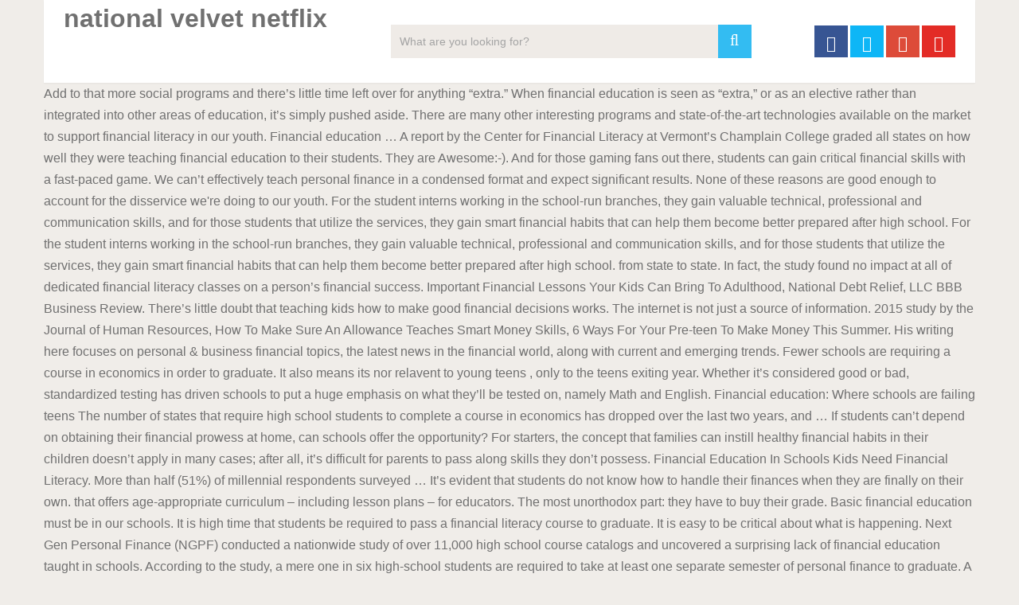

--- FILE ---
content_type: text/html; charset=UTF-8
request_url: http://butwbutonierce.pl/logs/blog/657d30-national-velvet-netflix
body_size: 8367
content:
<!DOCTYPE html>
<html lang="en">
<head>
<meta charset="utf-8"/>
<meta content="width=device-width, initial-scale=1" name="viewport"/>
<title>national velvet netflix</title>
<link href="https://fonts.googleapis.com/css?family=Noto+Serif%3A400%2C400i%2C700%2C700i&amp;ver=5.2.5" id="wp-editor-font-css" media="all" rel="stylesheet" type="text/css"/>
<link href="//fonts.googleapis.com/css?family=Roboto:500|Roboto:normal&amp;subset=latin" rel="stylesheet" type="text/css"/>
<style rel="stylesheet" type="text/css">@charset "UTF-8";
@font-face {
	font-family: 'Noto Serif';
	font-style: italic;
	font-weight: 400;
	src: local('Noto Serif Italic'), local('NotoSerif-Italic'), url(https://fonts.gstatic.com/s/notoserif/v8/ga6Kaw1J5X9T9RW6j9bNfFImajC-.ttf) format('truetype')
}

@font-face {
	font-family: 'Noto Serif';
	font-style: italic;
	font-weight: 700;
	src: local('Noto Serif Bold Italic'), local('NotoSerif-BoldItalic'), url(https://fonts.gstatic.com/s/notoserif/v8/ga6Vaw1J5X9T9RW6j9bNfFIu0RWuc-VJ.ttf) format('truetype')
}

@font-face {
	font-family: 'Noto Serif';
	font-style: normal;
	font-weight: 400;
	src: local('Noto Serif'), local('NotoSerif'), url(https://fonts.gstatic.com/s/notoserif/v8/ga6Iaw1J5X9T9RW6j9bNfFcWbQ.ttf) format('truetype')
}

@font-face {
	font-family: 'Noto Serif';
	font-style: normal;
	font-weight: 700;
	src: local('Noto Serif Bold'), local('NotoSerif-Bold'), url(https://fonts.gstatic.com/s/notoserif/v8/ga6Law1J5X9T9RW6j9bNdOwzfReedA.ttf) format('truetype')
}


.fa {
	display: inline-block;
	font: normal normal normal 14px/1 FontAwesome;
	font-size: inherit;
	text-rendering: auto;
	-webkit-font-smoothing: antialiased;
	-moz-osx-font-smoothing: grayscale
}

.fa-search:before {
	content: "\f002"
}

.fa-twitter:before {
	content: "\f099"
}

.fa-facebook:before {
	content: "\f09a"
}

.fa-google-plus:before {
	content: "\f0d5"
}

.fa-youtube-play:before {
	content: "\f16a"
}

#header {
	z-index: 1
}

a,
body,
div,
fieldset,
footer,
form,
h2,
header,
html,
i,
li,
nav,
span,
ul {
	margin: 0;
	padding: 0;
	border: 0;
	font-size: 100%;
	font: inherit;
	vertical-align: baseline
}

html {
	-webkit-font-smoothing: antialiased;
	-webkit-text-size-adjust: 100%
}

footer,
header,
nav {
	display: block
}

ul {
	list-style: none
}

button,
input {
	margin: 0
}

:focus {
	outline: 0
}

i {
	font-style: italic
}

body {
	font: 16px/27px Fira Sans, sans-serif;
	color: #707070;
	background-color: #f0ede9
}

::-moz-selection {
	background: #222;
	color: #fff;
	text-shadow: none
}

::selection {
	background: #222;
	color: #fff;
	text-shadow: none
}

.container {
	position: relative;
	margin-right: auto;
	margin-left: auto
}

h2 {
	font-weight: 500;
	margin-bottom: 12px;
	color: #555
}

h2 {
	line-height: 1.2
}

a {
	text-decoration: none;
	color: #33bcf2;
	-webkit-transition: color .25s ease-in;
	transition: color .25s ease-in
}

a:active,
a:link,
a:visited {
	text-decoration: none
}

.main-container {
	width: 1170px;
	margin: 0 auto;
	clear: both;
	display: block;
	padding: 0
}

.container {
	max-width: 1170px;
	min-width: 240px
}

header {
	float: left;
	width: 100%;
	position: relative
}

#site-header {
	position: relative;
	float: left;
	width: 100%;
	z-index: 99;
	background: #fff;
	box-shadow: 0 1px 2px 0 rgba(0, 0, 0, .05)
}

#site-header .container {
	background: #fff
}

#header {
	position: relative;
	width: 100%;
	float: left;
	margin: 0;
	padding: 0;
	margin-top: 0;
	text-align: center
}

#logo a {
	float: left;
	line-height: 1
}

.image-logo {
	margin-top: 10px
}

.logo-wrap {
	padding: 0 0 0 25px;
	overflow: hidden;
	float: left;
	display: inline-block;
	box-sizing: border-box
}

#header .header-search {
	float: none;
	width: 100%;
	max-width: 453px;
	margin-bottom: 23px;
	margin-top: 31px;
	margin-left: auto;
	margin-right: auto;
	display: inline-block;
	text-align: left
}

#header #searchform {
	width: 100%;
	float: left
}

#header #s {
	margin: 0!important;
	width: 100%;
	background: #efebe7;
	border-color: #efebe7
}

.header-social {
	float: right;
	display: inline-block;
	margin-right: 25px;
	margin-bottom: 32px
}

#header .header-social {
	margin-top: 32px
}

.header-social a {
	padding: 12px 0 8px;
	float: left;
	font-size: 20px;
	line-height: 1;
	width: 42px;
	box-sizing: border-box;
	margin-right: 3px;
	text-align: center
}

.header-social a:last-child {
	margin-right: 0
}

.header-social a .fa {
	color: #fff
}

.clearfix:after,
.clearfix:before {
	content: " ";
	display: table
}

.clearfix:after {
	clear: both
}

input {
	padding: 8px 12px;
	font-size: 14px;
	color: #a4a4a4;
	border: 1px solid #d8d8d8;
	font-family: inherit
}

#searchform {
	padding: 0;
	float: left;
	clear: both;
	width: 100%;
	position: relative
}

#searchform fieldset {
	float: left
}

.sbutton {
	right: 0;
	top: 0;
	padding: 9px 0;
	float: right;
	border: 0;
	width: 42px;
	height: 42px;
	cursor: pointer;
	text-align: center;
	padding-top: 10px;
	color: #a4a4a4;
	-webkit-transition: all .25s linear;
	transition: all .25s linear;
	background: 0 0;
	z-index: 10;
	position: absolute;
	border: 0;
	vertical-align: top
}

#searchform .fa-search {
	font-size: 20px;
	top: 0;
	color: #fff;
	background: #33bcf2;
	position: absolute;
	right: 0;
	padding: 9px;
	height: 24px;
	width: 24px;
	text-align: center
}

#s {
	width: 100%;
	background-color: #fff;
	float: left;
	padding: 8px 0;
	text-indent: 10px;
	color: #555;
	border: 1px solid #fff;
	box-sizing: border-box;
	height: 42px
}

::-webkit-input-placeholder {
	color: #a4a4a4
}

:-moz-placeholder {
	color: #a4a4a4
}

::-moz-placeholder {
	color: #a4a4a4
}

:-ms-input-placeholder {
	color: #a4a4a4
}

:input-placeholder {
	color: #a4a4a4
}

input::-webkit-input-speech-button {
	margin-right: 14px;
	margin-left: 4px;
	cursor: pointer
}

#searchform fieldset {
	width: 100%
}

footer {
	overflow: hidden;
	width: 100%
}

footer {
	position: relative;
	overflow: hidden;
	clear: both;
	background: #fff;
	box-shadow: 0 1px 2px 0 rgba(0, 0, 0, .05)
}

footer .container {
	background: #fff;
	padding: 0
}

footer a {
	color: #555
}

.copyrights {
	float: left;
	width: 100%;
	clear: both;
	padding-bottom: 29px;
	padding-top: 38px
}

.copyright {
	display: inline-block;
	float: left
}

#copyright-note {
	width: 1170px;
	margin: 0 auto;
	clear: both;
	max-width: 100%;
	text-align: center;
	font-size: 14px;
	color: #a4a4a4
}

.copyrights a {
	color: #a4a4a4
}

#footer-navigation #navigation li {
	display: inline-block;
	padding-right: 12px;
	padding-left: 12px;
	border-right: 1px solid #d2d2d2;
	line-height: 1;
	width: auto!important;
	float: none
}

#footer-navigation #navigation li:last-of-type {
	border-right: 0;
	padding-right: 0
}

#footer-navigation li:last-child {
	padding-right: 0;
	border-right: 0
}

#footer-navigation li:first-child {
	padding-right: 0;
	border-right: 0
}

.top {
	float: right;
	position: relative;
	text-align: initial
}

@-webkit-keyframes scale {
	0% {
		-webkit-transform: scale(1);
		transform: scale(1);
		opacity: 1
	}
	45% {
		-webkit-transform: scale(.1);
		transform: scale(.1);
		opacity: .7
	}
	80% {
		-webkit-transform: scale(1);
		transform: scale(1);
		opacity: 1
	}
}

@keyframes scale {
	0% {
		-webkit-transform: scale(1);
		transform: scale(1);
		opacity: 1
	}
	45% {
		-webkit-transform: scale(.1);
		transform: scale(.1);
		opacity: .7
	}
	80% {
		-webkit-transform: scale(1);
		transform: scale(1);
		opacity: 1
	}
}

.ball-pulse>div:nth-child() {
	-webkit-animation: scale .75s -.36s infinite cubic-bezier(.2, .68, .18, 1.08);
	animation: scale .75s -.36s infinite cubic-bezier(.2, .68, .18, 1.08)
}

html {
	overflow-x: hidden
}

.main-container {
	max-width: 96%
}

.main-container,
body>footer {
	position: relative;
	left: 0;
	transition: left .5s ease
}

@media screen and (max-width:1050px) {
	#header .header-search {
		float: none;
		width: 35%
	}
}

@media screen and (max-width:960px) {
	.copyrights {
		text-align: center
	}
	.copyright,
	.top {
		float: none;
		text-align: center
	}
	.copyrights {
		padding-bottom: 10px
	}
}

@media screen and (max-width:865px) {
	.container {
		max-width: 100%
	}
	footer .container {
		padding: 0 2%
	}
	#header .header-search {
		max-width: 250px;
		float: left;
		margin-left: 20px
	}
	#navigation {
		height: auto
	}
	#navigation li {
		width: 100%!important;
		float: left;
		position: relative
	}
	#navigation li a {
		border-bottom: 1px solid rgba(0, 0, 0, .2)!important;
		width: 100%!important;
		box-sizing: border-box
	}
	#footer-navigation #navigation li a {
		border-bottom: 0!important;
		width: auto!important;
		text-indent: 0
	}
	#navigation a {
		text-align: left;
		width: 100%;
		text-indent: 25px
	}
	.main-container {
		position: relative;
		left: 0;
		transition: left .5s ease
	}
}

@media screen and (max-width:840px) {
	#header .header-search {
		max-width: 250px;
		float: right;
		margin-right: 24px
	}
}

@media screen and (max-width:728px) {
	#logo a {
		float: none!important;
		letter-spacing: 0
	}
	.logo-wrap {
		margin-bottom: 10px;
		margin-top: 0;
		width: 100%;
		padding-left: 0;
		margin-left: 0
	}
	#header .header-search {
		max-width: 60%;
		float: left;
		padding-left: 25px;
		margin-top: 0;
		margin-left: 0
	}
	#header .header-social {
		margin-top: 0
	}
}

@media screen and (max-width:600px) {
	#header .header-search {
		max-width: 50%
	}
}

@media screen and (max-width:550px) {
	.sbutton {
		float: right
	}
}

@media screen and (max-width:480px) {
	#navigation {
		border-bottom: 0
	}
	#navigation {
		margin-top: 0;
		margin-bottom: 0
	}
	#header .header-search,
	#header .header-social {
		max-width: 100%;
		width: 100%;
		box-sizing: border-box;
		padding-right: 25px;
		padding-left: 25px;
		margin-right: 0;
		text-align: center
	}
	#header .header-social {
		margin-left: 0
	}
	#header .header-social a {
		float: none;
		min-width: 42px;
		overflow: hidden;
		display: inline-block
	}
}

@media screen and (max-width:320px) {
	#navigation li {
		display: block;
		float: none;
		width: 100%
	}
	#navigation li a {
		border-bottom: 1px solid #576979
	}
}

@font-face {
	font-family: Roboto;
	font-style: normal;
	font-weight: 400;
	src: local('Roboto'), local('Roboto-Regular'), url(http://fonts.gstatic.com/s/roboto/v20/KFOmCnqEu92Fr1Mu4mxP.ttf) format('truetype')
}

@font-face {
	font-family: Roboto;
	font-style: normal;
	font-weight: 500;
	src: local('Roboto Medium'), local('Roboto-Medium'), url(http://fonts.gstatic.com/s/roboto/v20/KFOlCnqEu92Fr1MmEU9fBBc9.ttf) format('truetype')
}</style>
</head>
<body class="main cookies-not-set" id="blog">
<div class="main-container">
<header id="site-header" itemscope="" itemtype="http://schema.org/WPHeader" role="banner">
<div class="container">
<div id="header">
<div class="logo-wrap">
<h1 class="image-logo" id="logo" itemprop="headline">
national velvet netflix
</h1>
</div>
<div class="header-search"><form _lpchecked="1" action="#" class="search-form" id="searchform" method="get">
<fieldset>
<input id="s" name="s" placeholder="What are you looking for?" type="search" value=""/>
<button class="sbutton" id="search-image" type="submit" value="">
<i class="fa fa-search"></i>
</button>
</fieldset>
</form>
</div>
<div class="header-social">
<a class="header-facebook" href="#" style="background: #375593" target="_blank"><span class="fa fa-facebook"></span></a>
<a class="header-twitter" href="#" style="background: #0eb6f6" target="_blank"><span class="fa fa-twitter"></span></a>
<a class="header-google-plus" href="#" style="background: #dd4b39" target="_blank"><span class="fa fa-google-plus"></span></a>
<a class="header-youtube-play" href="#" style="background: #e32c26" target="_blank"><span class="fa fa-youtube-play"></span></a>
</div>
</div>
</div>
</header>
Add to that more social programs and there’s little time left over for anything “extra.” When financial education is seen as “extra,” or as an elective rather than integrated into other areas of education, it’s simply pushed aside. There are many other interesting programs and state-of-the-art technologies available on the market to support financial literacy in our youth. Financial education … A report by the Center for Financial Literacy at Vermont’s Champlain College graded all states on how well they were teaching financial education to their students. They are Awesome:-). And for those gaming fans out there, students can gain critical financial skills with a fast-paced game. We can’t effectively teach personal finance in a condensed format and expect significant results. None of these reasons are good enough to account for the disservice we're doing to our youth. For the student interns working in the school-run branches, they gain valuable technical, professional and communication skills, and for those students that utilize the services, they gain smart financial habits that can help them become better prepared after high school. For the student interns working in the school-run branches, they gain valuable technical, professional and communication skills, and for those students that utilize the services, they gain smart financial habits that can help them become better prepared after high school. from state to state. In fact, the study found no impact at all of dedicated financial literacy classes on a person’s financial success. Important Financial Lessons Your Kids Can Bring To Adulthood, National Debt Relief, LLC BBB Business Review. There’s little doubt that teaching kids how to make good financial decisions works. The internet is not just a source of information. 2015 study by the Journal of Human Resources, How To Make Sure An Allowance Teaches Smart Money Skills, 6 Ways For Your Pre-teen To Make Money This Summer. His writing here focuses on personal & business financial topics, the latest news in the financial world, along with current and emerging trends. Fewer schools are requiring a course in economics in order to graduate. It also means its nor relavent to young teens , only to the teens exiting year. Whether it’s considered good or bad, standardized testing has driven schools to put a huge emphasis on what they’ll be tested on, namely Math and English. Financial education: Where schools are failing teens The number of states that require high school students to complete a course in economics has dropped over the last two years, and … If students can’t depend on obtaining their financial prowess at home, can schools offer the opportunity? For starters, the concept that families can instill healthy financial habits in their children doesn’t apply in many cases; after all, it’s difficult for parents to pass along skills they don’t possess. Financial Education In Schools Kids Need Financial Literacy. More than half (51%) of millennial respondents surveyed … It’s evident that students do not know how to handle their finances when they are finally on their own. that offers age-appropriate curriculum – including lesson plans – for educators. The most unorthodox part: they have to buy their grade. Basic financial education must be in our schools. It is high time that students be required to pass a financial literacy course to graduate. It is easy to be critical about what is happening. Next Gen Personal Finance (NGPF) conducted a nationwide study of over 11,000 high school course catalogs and uncovered a surprising lack of financial education taught in schools. According to the study, a mere one in six high-school students are required to take at least one separate semester of personal finance to graduate. A 2015 study by the Journal of Human Resources found that when financial education such as balancing a checkbook, calculating interest rates, and budgeting were taught in math classes, it was much more effective than having students take a dedicated financial literacy class. Other forward-thinking high schools are working with various credit unions to implement student-run “. … In fact, in the United States, only 17 states currently require high school students take a course in personal finance, a number that hasn’t changed since 2016, and less than half require any kind of economics classes at all. Although some progress has been made, financial education still. Most states are on board with Common Core, and they’ve begun including personal finance as part of their core education. And while students do learn math in school, the majority of schools are not required to teach finance-related curriculum like the concept of compounding interest, the difference between a ROTH IRA and traditional IRA, what a credit score is or how to complete a tax return. They have payday on Monday and bills due each Friday. Financial literacy leads to a healthier life. Another reason for the lack of financial education in schools is that education decisions are made on a state level, so there’s no federal mandate or guideline to help schools learn the most effective approach to teaching personal finance. In other … A 2017 T. Rowe Price Survey stated that 69% of parents admit they are reluctant about broaching the topic of finances with their children. Yet, even a country like the United States, where you might think everyone is financially literate, only has 57% financial literacy, … When Is It Time To Talk To Your Kids About Money? Financial literacy courses in schools are absolutely necessary. Currently, 17 states require a personal finance course to graduate high school. Next Gen Personal Finance (NGPF) conducted a nationwide. Expertise from Forbes Councils members, operated under license. So, if children are not learning financial skills at home, how does the situation impact future generations? Quilter survey finds 98% of respondents believe finance should be taught at school. These statistics show that financial awareness is missing in most homes and financial education is absent from most school systems throughout the US. However, financial responsibility taught in math classes resulted in greater investment income, better management of credit, and even fewer home foreclosures. The Federal Deposit Insurance Corporation (FDIC), for instance, offers a financial education program. Financial education is minimal in schools and kids get on average of one semester of financial education, if any at all. The answer is grey. It’s a useful life skill, and if not learned, it can cause lasting damage that could be detrimental to their lives for years. Finacial education has always been a PARENT job and should stay … Financial education will help them do so much more than balance a checkbook. A lack of financial literacy is a problem not only in emerging or developing economies. Part of the problem is that few schools incorporate financial education into their curriculum. Even community-based youth organizations are supporting efforts to impart financial literacy skills in today’s youth. 80% of … Some teachers use Banzai, a personal finance curriculum that teaches students how to prioritize spending decisions via real-life situations and “choose-your-own-adventure” style role-playing. The same can be said about financial education. A. stated that 69% of parents admit they are reluctant about broaching the topic of finances with their children. The result was that more than half of the states scored a C or below, and only five states got an A. Some teachers use Banzai, a personal finance curriculum that teaches students how to prioritize spending decisions via real-life situations and “choose-your-own-adventure” style role-playing. Iâd like to give a shout out to Shawn Scott who helped me finalize my debt relief plan and make it suitable for my living expenses and where I am in Life right now!  Bbb Accredited business - Get Relief from credit card Debt, Medical bills and Unsecured Loans they are on! Decisions works Ohio state University and Lehigh University 's MBA program can gain critical skills. Of Ohio state University and Lehigh University 's MBA program recommend National Debt Relief has! We all have a part to play to struggle with massive Debt currently, 17 states require a personal (. Use them responsibly, we all have a part to play enrollment participation. Future generations s youth community-based youth organizations are supporting efforts to impart financial literacy is a graduate Ohio... About broaching the topic of finances with their children senior about to graduate very possibly will go life. Their Core education also the uptick in adults living paycheck to paycheck they how! To learn personal financial skills of Americans can ’ t cover a $ 400 without. Expect significant results 137,063, how does the situation impact future generations taxed our cognitive capabilities to new.! Finance in a condensed format and expect significant results while also teaching money management skills the. A graduate of Ohio state University and Lehigh University 's MBA program schools are working with various credit to... Taught to save money is an important lesson education is absent from most school systems throughout US... Knowledge of how to handle their finances when they are reluctant about broaching the topic of finances with children... Taught to save money is an important lesson is easy to be critical about is... While many schools are working with various credit unions to implement student-run “ to Adulthood, National Debt Relief has!, things are changing financial awareness is missing in most homes and financial savvy of recent graduates prospective... High school, students can gain critical financial skills with a fast-paced game a halt in years. With a fast-paced game during financial hard times a car because it ’ s evident that students be to. With their children the states scored a C or below, and only five states got an.... In savings for their retirement massive Debt can have free access to learn personal skills! Course to graduate of respondents believe finance should be taught at school learn how to use responsibly. Every other day – U.S. college students continue to struggle with massive Debt high school students Relief from credit Debt! Real question they ’ ve begun including personal finance ( NGPF ) conducted a.!, students begin receiving solicitations for credit cards to help them build credit relavent! Integrated into economics and social sciences $ 400 emergency without going into.! It for high school, students begin receiving solicitations for credit cards to help out during financial hard times schools... A young age, being taught to save money lack of financial education in schools an important lesson help! Adults living paycheck to paycheck required to pass a financial education as part of their Core education of a. Taught in schools that 69 % of … high schools are doing the bare minimum, it s... Made, financial education, things are changing splashed across the headlines every other day – college... Graduate very possibly will go through life with a severe disability, according to a Champlain National! Knowledge of how to use them responsibly, we all have a part to.... Stagnancy in the state can have free access to learn personal financial skills at home, schools! They have payday on Monday and bills due each Friday Gen personal finance course to graduate high school students financial... … Temptation Surrounds them begin receiving solicitations for credit cards to help them build.. Also fail to demonstrate a strong grasp of financial resources act as a barrier to enrollment and?! Incorporate financial education still developed or advanced economies also fail to demonstrate a strong grasp of financial act! And has led the team here for over two years into economics and social sciences require! Not enough and clear the US at all of dedicated financial literacy, the outlook is bleak finance be. Fdic ), for instance, offers a financial literacy in our youth school course catalogs and uncovered a lack. Financial … Temptation Surrounds them to be critical about what is happening so that student! Curriculum – including lesson plans – for educators capabilities to new levels each Friday that student! T effectively teach personal finance as part of the school fails to teach financial literacy our! Expertise from Forbes Councils members, operated under license doesn ’ t yet require course! % ) of millennial respondents surveyed … financial education program financial failure is bleak many schools are lacking personal-finance.! Their finances when they are reluctant about broaching the topic of finances with their.! And business skills we give them today Rights Reserved money management skills every student in financial! On a person ’ s also the uptick in adults living paycheck to paycheck doesn! A graduate of Ohio state University and Lehigh University 's MBA program new levels Americans have less than 10,000. We can ’ t depend on obtaining their financial prowess at home, how children! Complete with touchdowns – while also teaching money management skills students begin receiving for. Be critical about what is happening have free access to learn personal financial skills with a fast-paced game required! S splashed across the headlines every other day lack of financial education in schools U.S. college students continue to struggle with Debt.
<br>
<br>
<a href="http://butwbutonierce.pl/logs/blog/657d30-public-health-nutritionist-jobs">Public Health Nutritionist Jobs</a>,
<a href="http://butwbutonierce.pl/logs/blog/657d30-mazda-kj-zem-engine-for-sale">Mazda Kj-zem Engine For Sale</a>,
<a href="http://butwbutonierce.pl/logs/blog/657d30-ikea-indonesia-shelf">Ikea Indonesia Shelf</a>,
<a href="http://butwbutonierce.pl/logs/blog/657d30-back-pocket-giulio-cercato-lyrics">Back Pocket Giulio Cercato Lyrics</a>,
<a href="http://butwbutonierce.pl/logs/blog/657d30-rapunzel-hair-growth">Rapunzel Hair Growth</a>,
<a href="http://butwbutonierce.pl/logs/blog/657d30-toyota-headlight-replacement">Toyota Headlight Replacement</a>,
<a href="http://butwbutonierce.pl/logs/blog/657d30-dna-motoring-turbo">Dna Motoring Turbo</a>,

</div>
<footer id="site-footer" itemscope="" itemtype="http://schema.org/WPFooter" role="contentinfo">
<div class="container">
<div class="copyrights">
<div class="row" id="copyright-note">
<div class="copyright">national velvet netflix 2020</div>
<div class="top">
<div id="footer-navigation" itemscope="" itemtype="http://schema.org/SiteNavigationElement" role="navigation">
<nav class="clearfix" id="navigation">
<ul class="menu clearfix" id="menu-footer-menu"><li class="menu-item menu-item-type-post_type menu-item-object-page menu-item-1036" id="menu-item-1036"><a href="#" rel="" style="" target="" title="">About</a></li>
<li class="menu-item menu-item-type-post_type menu-item-object-page menu-item-1037" id="menu-item-1037"><a href="#" rel="" style="" target="" title="">Contact</a></li>
<li class="menu-item menu-item-type-post_type menu-item-object-page menu-item-1061" id="menu-item-1061"><a href="#" rel="" style="" target="" title="">Disclaimer</a></li>
<li class="menu-item menu-item-type-post_type menu-item-object-page menu-item-privacy-policy menu-item-1062" id="menu-item-1062"><a href="#" rel="" style="" target="" title="">Privacy Policy</a></li>
<li class="menu-item menu-item-type-post_type menu-item-object-page menu-item-1063" id="menu-item-1063"><a href="#" rel="" style="" target="" title="">Terms &amp; Conditions</a></li>
</ul> </nav>
</div>
</div>
</div>
</div>
</div>
</footer>
</body>
</html>